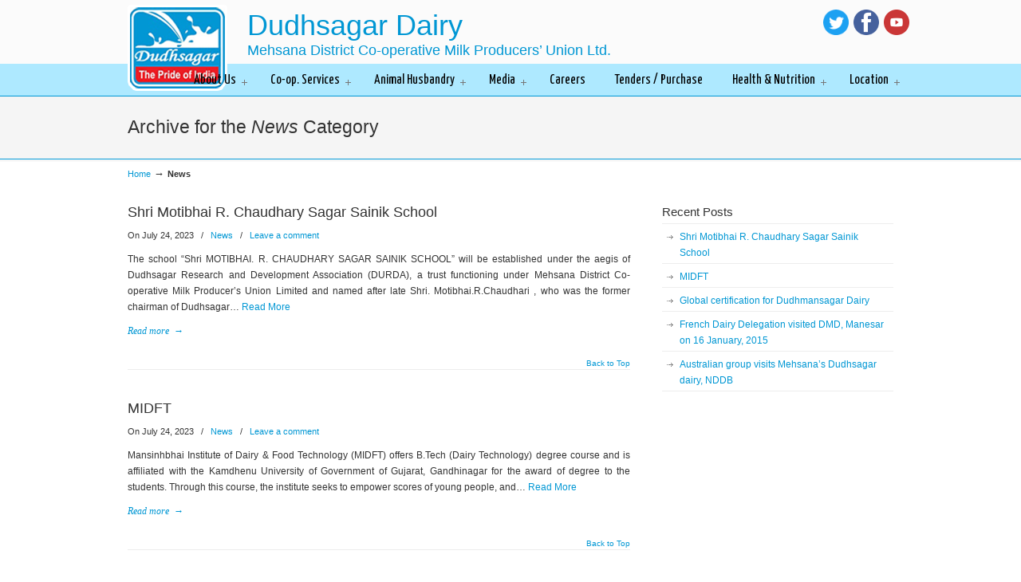

--- FILE ---
content_type: text/html; charset=UTF-8
request_url: http://www.dudhsagardairy.coop/category/news/
body_size: 11857
content:
<!DOCTYPE html PUBLIC "-//W3C//DTD XHTML 1.0 Transitional//EN" "http://www.w3.org/TR/xhtml1/DTD/xhtml1-transitional.dtd">
<html xmlns="http://www.w3.org/1999/xhtml" lang="en-US">

<head profile="http://gmpg.org/xfn/11">
<meta http-equiv="Content-Type" content="text/html; charset=UTF-8" />
<meta name="revisit-after" content="7 days" />
	<meta name="googlebot" content="noindex,noarchive,follow,noodp" />
	<meta name="robots" content="noindex,follow" />
	<meta name="msnbot" content="noindex,follow" />
	<meta name="Slurp" content="noindex,follow" />
<meta name="googlerank" content="all" />
<meta name="viewport" content="width=device-width, initial-scale=1.0" />
<title>News | Dudhsagar Dairy</title>

<link rel="pingback" href="http://www.dudhsagardairy.coop/xmlrpc.php" />


<!--[if IE 6]>
    <script type="text/javascript" src="http://www.dudhsagardairy.coop/wp-content/themes/u-design/scripts/DD_belatedPNG_0.0.8a-min.js"></script>
    <script type="text/javascript">
    // <![CDATA[
	DD_belatedPNG.fix('.pngfix, img, #home-page-content li, #page-content li, #bottom li, #footer li, #recentcomments li span');
    // ]]>
    </script>
<![endif]-->
<!--[if lt IE 9]> 
    <script type="text/javascript" src="http://www.dudhsagardairy.coop/wp-content/themes/u-design/scripts/css3-mediaqueries.js"></script>
<![endif]-->

<link rel='stylesheet' href='https://fonts.googleapis.com/css?family=Yanone+Kaffeesatz' type='text/css' />

<!-- All In One SEO Pack 3.6.2[677,713] -->

<meta name="keywords"  content="dudhmansagar,dudhmansagar dairy,global certification,mehsana,dudhsagar,dudhsagar dairy,nddb,australian,haryana,amul,amul dairy,bhutan pm,tobgay,vibrant gujarat,dr v kurien,national milk day,dr. verghese kurien,dr. kurien,gcmmf,milkman,vipul chaudhary,white revolution,white revolution ii" />
<meta name="robots" content="noindex,follow" />
<link rel="next" href="http://www.dudhsagardairy.coop/category/news/page/2/" />

<script type="application/ld+json" class="aioseop-schema">{"@context":"https://schema.org","@graph":[{"@type":"Organization","@id":"http://www.dudhsagardairy.coop/#organization","url":"http://www.dudhsagardairy.coop/","name":"Dudhsagar Dairy","sameAs":[]},{"@type":"WebSite","@id":"http://www.dudhsagardairy.coop/#website","url":"http://www.dudhsagardairy.coop/","name":"Dudhsagar Dairy","publisher":{"@id":"http://www.dudhsagardairy.coop/#organization"},"potentialAction":{"@type":"SearchAction","target":"http://www.dudhsagardairy.coop/?s={search_term_string}","query-input":"required name=search_term_string"}},{"@type":"CollectionPage","@id":"http://www.dudhsagardairy.coop/category/news/#collectionpage","url":"http://www.dudhsagardairy.coop/category/news/","inLanguage":"en-US","name":"News","isPartOf":{"@id":"http://www.dudhsagardairy.coop/#website"},"breadcrumb":{"@id":"http://www.dudhsagardairy.coop/category/news/#breadcrumblist"}},{"@type":"BreadcrumbList","@id":"http://www.dudhsagardairy.coop/category/news/#breadcrumblist","itemListElement":[{"@type":"ListItem","position":1,"item":{"@type":"WebPage","@id":"http://www.dudhsagardairy.coop/","url":"http://www.dudhsagardairy.coop/","name":"Dudhsagar Dairy - India Largest Co-operative Milk Dairy in Gujarat, India"}},{"@type":"ListItem","position":2,"item":{"@type":"WebPage","@id":"http://www.dudhsagardairy.coop/category/news/","url":"http://www.dudhsagardairy.coop/category/news/","name":"News"}}]}]}</script>
<link rel="canonical" href="http://www.dudhsagardairy.coop/category/news/" />
			<script type="text/javascript" >
				window.ga=window.ga||function(){(ga.q=ga.q||[]).push(arguments)};ga.l=+new Date;
				ga('create', 'UA-44895074-1', 'auto');
				// Plugins
				
				ga('send', 'pageview');
			</script>
			<script async src="https://www.google-analytics.com/analytics.js"></script>
			<!-- All In One SEO Pack -->
<link rel='dns-prefetch' href='//translate.google.com' />
<link rel='dns-prefetch' href='//s.w.org' />
<link rel="alternate" type="application/rss+xml" title="Dudhsagar Dairy &raquo; Feed" href="http://www.dudhsagardairy.coop/feed/" />
<link rel="alternate" type="application/rss+xml" title="Dudhsagar Dairy &raquo; Comments Feed" href="http://www.dudhsagardairy.coop/comments/feed/" />
<link rel="alternate" type="application/rss+xml" title="Dudhsagar Dairy &raquo; News Category Feed" href="http://www.dudhsagardairy.coop/category/news/feed/" />
		<script type="text/javascript">
			window._wpemojiSettings = {"baseUrl":"https:\/\/s.w.org\/images\/core\/emoji\/11.2.0\/72x72\/","ext":".png","svgUrl":"https:\/\/s.w.org\/images\/core\/emoji\/11.2.0\/svg\/","svgExt":".svg","source":{"concatemoji":"http:\/\/www.dudhsagardairy.coop\/wp-includes\/js\/wp-emoji-release.min.js?ver=5.1.19"}};
			!function(e,a,t){var n,r,o,i=a.createElement("canvas"),p=i.getContext&&i.getContext("2d");function s(e,t){var a=String.fromCharCode;p.clearRect(0,0,i.width,i.height),p.fillText(a.apply(this,e),0,0);e=i.toDataURL();return p.clearRect(0,0,i.width,i.height),p.fillText(a.apply(this,t),0,0),e===i.toDataURL()}function c(e){var t=a.createElement("script");t.src=e,t.defer=t.type="text/javascript",a.getElementsByTagName("head")[0].appendChild(t)}for(o=Array("flag","emoji"),t.supports={everything:!0,everythingExceptFlag:!0},r=0;r<o.length;r++)t.supports[o[r]]=function(e){if(!p||!p.fillText)return!1;switch(p.textBaseline="top",p.font="600 32px Arial",e){case"flag":return s([55356,56826,55356,56819],[55356,56826,8203,55356,56819])?!1:!s([55356,57332,56128,56423,56128,56418,56128,56421,56128,56430,56128,56423,56128,56447],[55356,57332,8203,56128,56423,8203,56128,56418,8203,56128,56421,8203,56128,56430,8203,56128,56423,8203,56128,56447]);case"emoji":return!s([55358,56760,9792,65039],[55358,56760,8203,9792,65039])}return!1}(o[r]),t.supports.everything=t.supports.everything&&t.supports[o[r]],"flag"!==o[r]&&(t.supports.everythingExceptFlag=t.supports.everythingExceptFlag&&t.supports[o[r]]);t.supports.everythingExceptFlag=t.supports.everythingExceptFlag&&!t.supports.flag,t.DOMReady=!1,t.readyCallback=function(){t.DOMReady=!0},t.supports.everything||(n=function(){t.readyCallback()},a.addEventListener?(a.addEventListener("DOMContentLoaded",n,!1),e.addEventListener("load",n,!1)):(e.attachEvent("onload",n),a.attachEvent("onreadystatechange",function(){"complete"===a.readyState&&t.readyCallback()})),(n=t.source||{}).concatemoji?c(n.concatemoji):n.wpemoji&&n.twemoji&&(c(n.twemoji),c(n.wpemoji)))}(window,document,window._wpemojiSettings);
		</script>
		<style type="text/css">
img.wp-smiley,
img.emoji {
	display: inline !important;
	border: none !important;
	box-shadow: none !important;
	height: 1em !important;
	width: 1em !important;
	margin: 0 .07em !important;
	vertical-align: -0.1em !important;
	background: none !important;
	padding: 0 !important;
}
</style>
	<link rel='stylesheet' id='scap.flashblock-css'  href='http://www.dudhsagardairy.coop/wp-content/plugins/compact-wp-audio-player/css/flashblock.css?ver=5.1.19' type='text/css' media='all' />
<link rel='stylesheet' id='scap.player-css'  href='http://www.dudhsagardairy.coop/wp-content/plugins/compact-wp-audio-player/css/player.css?ver=5.1.19' type='text/css' media='all' />
<link rel='stylesheet' id='wp-block-library-css'  href='http://www.dudhsagardairy.coop/wp-includes/css/dist/block-library/style.min.css?ver=5.1.19' type='text/css' media='all' />
<link rel='stylesheet' id='contact-form-7-css'  href='http://www.dudhsagardairy.coop/wp-content/plugins/contact-form-7/includes/css/styles.css?ver=5.1.9' type='text/css' media='all' />
<link rel='stylesheet' id='google-language-translator-css'  href='http://www.dudhsagardairy.coop/wp-content/plugins/google-language-translator/css/style.css?ver=6.0.8' type='text/css' media='' />
<link rel='stylesheet' id='u-design-reset-css'  href='http://www.dudhsagardairy.coop/wp-content/themes/u-design/styles/common-css/reset.css?ver=1.0' type='text/css' media='screen' />
<link rel='stylesheet' id='u-design-text-css'  href='http://www.dudhsagardairy.coop/wp-content/themes/u-design/styles/style1/css/text.css?ver=1.0' type='text/css' media='screen' />
<link rel='stylesheet' id='u-design-grid-960-css'  href='http://www.dudhsagardairy.coop/wp-content/themes/u-design/styles/common-css/960.css?ver=1.0' type='text/css' media='screen' />
<link rel='stylesheet' id='u-design-superfish_menu-css'  href='http://www.dudhsagardairy.coop/wp-content/themes/u-design/scripts/superfish-menu/css/superfish.css?ver=1.7.2' type='text/css' media='screen' />
<link rel='stylesheet' id='u-design-pretty_photo-css'  href='http://www.dudhsagardairy.coop/wp-content/themes/u-design/scripts/prettyPhoto/css/prettyPhoto.css?ver=3.1.5' type='text/css' media='screen' />
<link rel='stylesheet' id='u-design-style-css'  href='http://www.dudhsagardairy.coop/wp-content/themes/u-design/styles/style1/css/style.css?ver=2.4.0' type='text/css' media='screen' />
<link rel='stylesheet' id='u-design-custom-style-css'  href='http://www.dudhsagardairy.coop/wp-content/themes/u-design/styles/custom/custom_style.css?ver=2.4.0.133' type='text/css' media='screen' />
<link rel='stylesheet' id='u-design-responsive-css'  href='http://www.dudhsagardairy.coop/wp-content/themes/u-design/styles/common-css/responsive.css?ver=2.4.0' type='text/css' media='screen' />
<link rel='stylesheet' id='u-design-fluid-css'  href='http://www.dudhsagardairy.coop/wp-content/themes/u-design/styles/common-css/fluid.css?ver=2.4.0' type='text/css' media='screen' />
<script type='text/javascript' src='http://www.dudhsagardairy.coop/wp-content/plugins/compact-wp-audio-player/js/soundmanager2-nodebug-jsmin.js?ver=5.1.19'></script>
<script type='text/javascript' src='http://www.dudhsagardairy.coop/wp-includes/js/jquery/jquery.js?ver=1.12.4'></script>
<script type='text/javascript' src='http://www.dudhsagardairy.coop/wp-includes/js/jquery/jquery-migrate.min.js?ver=1.4.1'></script>
<link rel='https://api.w.org/' href='http://www.dudhsagardairy.coop/wp-json/' />
<link rel="EditURI" type="application/rsd+xml" title="RSD" href="http://www.dudhsagardairy.coop/xmlrpc.php?rsd" />
<link rel="wlwmanifest" type="application/wlwmanifest+xml" href="http://www.dudhsagardairy.coop/wp-includes/wlwmanifest.xml" /> 
<style type="text/css">#google_language_translator a {display: none !important; }.goog-te-gadget {color:transparent !important;}.goog-te-gadget { font-size:0px !important; }.goog-branding { display:none; }.goog-tooltip {display: none !important;}.goog-tooltip:hover {display: none !important;}.goog-text-highlight {background-color: transparent !important; border: none !important; box-shadow: none !important;}#google_language_translator select.goog-te-combo { color:#32373c; }#flags { display:none; }.goog-te-banner-frame{visibility:hidden !important;}body { top:0px !important;}#glt-translate-trigger > span { color:#ffffff; }#glt-translate-trigger { background:#f89406; }</style>
<!--[if lte IE 9]>
    <link rel="stylesheet" href="http://www.dudhsagardairy.coop/wp-content/themes/u-design/styles/common-css/ie-all.css" media="screen" type="text/css" />
<![endif]-->
<!--[if lte IE 7]>
    <link rel="stylesheet" href="http://www.dudhsagardairy.coop/wp-content/themes/u-design/styles/common-css/ie6-7.css" media="screen" type="text/css" />
<![endif]-->
<!--[if IE 6]>
    <link rel="stylesheet" href="http://www.dudhsagardairy.coop/wp-content/themes/u-design/styles/common-css/ie6.css" media="screen" type="text/css" />
    <style type="text/css">
	body{ behavior: url("http://www.dudhsagardairy.coop/wp-content/themes/u-design/scripts/csshover3.htc"); }
    </style>
<![endif]-->

<link rel='shortcut icon' type='image/x-icon' href='http://www.dudhsagardairy.coop/favicon.ico' /><link rel="stylesheet" href="http://www.dudhsagardairy.coop/wp-content/themes/u-design/custom.css" media="screen" type="text/css" />
</head>
<body class="archive category category-news category-4  u-design-responsive-on u-design-menu-auto-arrows-on u-design-fixed-menu-on">
    
    <div id="wrapper-1" class="pngfix">
	<div id="top-wrapper">
            <div id="top-elements" class="container_24">
                    <div id="logo" class="grid_14">
                            <div class="site-name"><a  title="Dudhsagar Dairy" class="pngfix" href="http://www.dudhsagardairy.coop">Dudhsagar Dairy</a></div>
                    </div>
                    <div id="slogan" class="grid_17"><div>Dudhsagar Dairy</div>
                    <div class="subtag">Mehsana District Co-operative Milk Producers’ Union Ltd.</div>
                    </div>
                    <!-- end logo slogan -->
                    <div class="social-media-area grid_9 prefix_15">
<div class="social_media_top widget_text substitute_widget_class">			<div class="textwidget"><div class="social-icons">

    <ul>

        <li class="social_icon"><a href="https://twitter.com/dudhsagardairy" title="Twitter dudhsagardairy" target="_blank"><img src="http://www.dudhsagardairy.coop/wp-content/uploads/2020/01/twitter32.png" alt="twitter" height="32px" width="32px" border="0" /></a></li>

        <li class="social_icon"><a href="https://www.facebook.com/DudhsagarDairyOfficial" title="Facebook DudhsagarDairyOfficial" target="_blank"><img src="http://www.dudhsagardairy.coop/wp-content/uploads/2020/01/fb32.png" height="32px" width="32px" alt="facebook" border="0" /></a></li>
		
		<li class="social_icon"><a href="http://www.youtube.com/user/DudhsagarDairy" title="Youtube DudhsagarDairyOfficial" target="_blank"><img src="http://www.dudhsagardairy.coop/wp-content/uploads/2020/01/youtube32.png" alt="youtube" height="32px" width="32px" border="0" /></a>
		</li>

    </ul>

</div></div>
		</div>                    </div><!-- end social-media-area -->
	    </div>
	    <!-- end top-elements -->
            <div id="main-menu" class="pngfix">
                <div id="dropdown-holder" class="container_24">
<div id="navigation-menu" class="navigation-menu"><ul id="main-top-menu" class="sf-menu"><li id="menu-item-48" class="menu-item menu-item-type-custom menu-item-object-custom menu-item-has-children menu-item-48"><a href="#"><span>About Us</span></a>
<ul class="sub-menu">
	<li id="menu-item-47" class="menu-item menu-item-type-post_type menu-item-object-page menu-item-47"><a href="http://www.dudhsagardairy.coop/about-us/overview/"><span>Overview</span></a></li>
	<li id="menu-item-46" class="menu-item menu-item-type-post_type menu-item-object-page menu-item-46"><a href="http://www.dudhsagardairy.coop/about-us/vision-mission/"><span>Vision &#038; Mission</span></a></li>
	<li id="menu-item-1512" class="menu-item menu-item-type-post_type menu-item-object-page menu-item-has-children menu-item-1512"><a href="http://www.dudhsagardairy.coop/about-us/our-mentors/"><span>Our Mentors</span></a>
	<ul class="sub-menu">
		<li id="menu-item-44" class="menu-item menu-item-type-post_type menu-item-object-page menu-item-44"><a href="http://www.dudhsagardairy.coop/about-us/our-mentors/late-shri-mansinhbhai-patel/"><span>Late Shri Mansinhbhai P Patel</span></a></li>
		<li id="menu-item-43" class="menu-item menu-item-type-post_type menu-item-object-page menu-item-43"><a href="http://www.dudhsagardairy.coop/about-us/our-mentors/late-shri-motibhai-r-chaudhary/"><span>Late Shri Motibhai R Chaudhary</span></a></li>
		<li id="menu-item-41" class="menu-item menu-item-type-post_type menu-item-object-page menu-item-41"><a href="http://www.dudhsagardairy.coop/about-us/our-mentors/late-dr-verghese-kurien/"><span>Late Dr. Verghese Kurien</span></a></li>
	</ul>
</li>
	<li id="menu-item-67" class="menu-item menu-item-type-post_type menu-item-object-page menu-item-67"><a href="http://www.dudhsagardairy.coop/about-us/milestones/"><span>Milestones</span></a></li>
	<li id="menu-item-66" class="menu-item menu-item-type-post_type menu-item-object-page menu-item-66"><a href="http://www.dudhsagardairy.coop/about-us/quality-policy/"><span>Quality Policy</span></a></li>
	<li id="menu-item-1753" class="menu-item menu-item-type-post_type menu-item-object-page menu-item-1753"><a href="http://www.dudhsagardairy.coop/about-us/amul-pattern/"><span>Amul Pattern</span></a></li>
	<li id="menu-item-65" class="menu-item menu-item-type-post_type menu-item-object-page menu-item-has-children menu-item-65"><a href="http://www.dudhsagardairy.coop/about-us/durda/"><span>DURDA – Dudhsagar Research and Development Association</span></a>
	<ul class="sub-menu">
		<li id="menu-item-2072" class="menu-item menu-item-type-post_type menu-item-object-page menu-item-2072"><a href="http://www.dudhsagardairy.coop/about-us/durda/board-members/"><span>Board of Directors</span></a></li>
		<li id="menu-item-2409" class="menu-item menu-item-type-post_type menu-item-object-page menu-item-2409"><a href="http://www.dudhsagardairy.coop/about-us/durda/quality-policy-durda/"><span>Quality Policy DURDA</span></a></li>
	</ul>
</li>
	<li id="menu-item-4257" class="menu-item menu-item-type-custom menu-item-object-custom menu-item-4257"><a href="https://midft.com/"><span>MIDFT – Mansinhbhai Institute of Dairy &#038; Food Technology</span></a></li>
	<li id="menu-item-30745" class="menu-item menu-item-type-custom menu-item-object-custom menu-item-30745"><a href="http://www.mrcsss.org/"><span>MRCSSS – Shri Motibhai R.Chaudhary Sagar Sainik School</span></a></li>
	<li id="menu-item-63" class="menu-item menu-item-type-post_type menu-item-object-page menu-item-63"><a href="http://www.dudhsagardairy.coop/about-us/board-of-directors/"><span>Board of Directors</span></a></li>
</ul>
</li>
<li id="menu-item-129" class="menu-item menu-item-type-custom menu-item-object-custom menu-item-has-children menu-item-129"><a href="#"><span>Co-op. Services</span></a>
<ul class="sub-menu">
	<li id="menu-item-128" class="menu-item menu-item-type-post_type menu-item-object-page menu-item-128"><a href="http://www.dudhsagardairy.coop/co-operative-services/about-co-operatives-services/"><span>About Co-operatives services</span></a></li>
	<li id="menu-item-127" class="menu-item menu-item-type-post_type menu-item-object-page menu-item-127"><a href="http://www.dudhsagardairy.coop/co-operative-services/icd-programmes/"><span>ICD Programmes</span></a></li>
	<li id="menu-item-126" class="menu-item menu-item-type-post_type menu-item-object-page menu-item-126"><a href="http://www.dudhsagardairy.coop/co-operative-services/co-operative-development-program/"><span>Co-operative Development Program</span></a></li>
	<li id="menu-item-125" class="menu-item menu-item-type-post_type menu-item-object-page menu-item-125"><a href="http://www.dudhsagardairy.coop/co-operative-services/clean-milk-production/"><span>Clean Milk Production</span></a></li>
	<li id="menu-item-124" class="menu-item menu-item-type-post_type menu-item-object-page menu-item-124"><a href="http://www.dudhsagardairy.coop/co-operative-services/co-operative-society-building/"><span>Co-operative society building</span></a></li>
	<li id="menu-item-123" class="menu-item menu-item-type-post_type menu-item-object-page menu-item-123"><a href="http://www.dudhsagardairy.coop/co-operative-services/food-safety-standard-act/"><span>Food safety standard act</span></a></li>
	<li id="menu-item-121" class="menu-item menu-item-type-post_type menu-item-object-page menu-item-121"><a href="http://www.dudhsagardairy.coop/co-operative-services/circulars-and-notifications/"><span>Circulars and Notifications</span></a></li>
</ul>
</li>
<li id="menu-item-130" class="menu-item menu-item-type-custom menu-item-object-custom menu-item-has-children menu-item-130"><a href="#"><span>Animal Husbandry</span></a>
<ul class="sub-menu">
	<li id="menu-item-967" class="menu-item menu-item-type-post_type menu-item-object-page menu-item-967"><a href="http://www.dudhsagardairy.coop/animal-husbandry/about-animal-husbandry/"><span>About Animal Husbandry</span></a></li>
	<li id="menu-item-131" class="menu-item menu-item-type-custom menu-item-object-custom menu-item-has-children menu-item-131"><a href="#"><span>Animal Health</span></a>
	<ul class="sub-menu">
		<li id="menu-item-172" class="menu-item menu-item-type-post_type menu-item-object-page menu-item-172"><a href="http://www.dudhsagardairy.coop/animal-husbandry/animal-health/treatment/"><span>Treatment</span></a></li>
		<li id="menu-item-171" class="menu-item menu-item-type-post_type menu-item-object-page menu-item-171"><a href="http://www.dudhsagardairy.coop/animal-husbandry/animal-health/prevention-and-control/"><span>Prevention and Control</span></a></li>
		<li id="menu-item-170" class="menu-item menu-item-type-post_type menu-item-object-page menu-item-170"><a href="http://www.dudhsagardairy.coop/animal-husbandry/animal-health/breeding/"><span>Breeding</span></a></li>
	</ul>
</li>
	<li id="menu-item-132" class="menu-item menu-item-type-custom menu-item-object-custom menu-item-has-children menu-item-132"><a href="#"><span>Projects</span></a>
	<ul class="sub-menu">
		<li id="menu-item-169" class="menu-item menu-item-type-post_type menu-item-object-page menu-item-169"><a href="http://www.dudhsagardairy.coop/animal-husbandry/projects/fip/"><span>FIP – Fertility Improvement Program</span></a></li>
		<li id="menu-item-168" class="menu-item menu-item-type-post_type menu-item-object-page menu-item-168"><a href="http://www.dudhsagardairy.coop/animal-husbandry/projects/pep/"><span>PEP – Productivity Enhancement Program</span></a></li>
		<li id="menu-item-167" class="menu-item menu-item-type-post_type menu-item-object-page menu-item-167"><a href="http://www.dudhsagardairy.coop/animal-husbandry/projects/crp/"><span>CRP – Calf Rearing Program</span></a></li>
		<li id="menu-item-166" class="menu-item menu-item-type-post_type menu-item-object-page menu-item-166"><a href="http://www.dudhsagardairy.coop/animal-husbandry/projects/pure-breeding/"><span>PBP – Pure Breeding Program</span></a></li>
		<li id="menu-item-2079" class="menu-item menu-item-type-post_type menu-item-object-page menu-item-2079"><a href="http://www.dudhsagardairy.coop/p-c-activities/"><span>P &#038; C Activities</span></a></li>
		<li id="menu-item-4537" class="menu-item menu-item-type-post_type menu-item-object-page menu-item-4537"><a href="http://www.dudhsagardairy.coop/information-of-icd-programme/"><span>ICD  Programme</span></a></li>
		<li id="menu-item-22047" class="menu-item menu-item-type-post_type menu-item-object-page menu-item-22047"><a href="http://www.dudhsagardairy.coop/edp/"><span>EDP Programme</span></a></li>
		<li id="menu-item-4538" class="menu-item menu-item-type-post_type menu-item-object-page menu-item-4538"><a href="http://www.dudhsagardairy.coop/mpp/"><span>MPP &#8211; Mastitis Prevention Programme</span></a></li>
	</ul>
</li>
	<li id="menu-item-3220" class="menu-item menu-item-type-post_type menu-item-object-page menu-item-3220"><a href="http://www.dudhsagardairy.coop/animal-breeding/"><span>Animal Breeding</span></a></li>
	<li id="menu-item-160" class="menu-item menu-item-type-post_type menu-item-object-page menu-item-160"><a href="http://www.dudhsagardairy.coop/animal-husbandry/psk-jagudan/"><span>PSK – Jagudan</span></a></li>
	<li id="menu-item-1413" class="menu-item menu-item-type-post_type menu-item-object-page menu-item-1413"><a href="http://www.dudhsagardairy.coop/compound-cattle-feed/"><span>Compound Cattle Feed</span></a></li>
</ul>
</li>
<li id="menu-item-176" class="menu-item menu-item-type-custom menu-item-object-custom current-menu-ancestor current-menu-parent menu-item-has-children menu-item-176"><a href="#"><span>Media</span></a>
<ul class="sub-menu">
	<li id="menu-item-2938" class="menu-item menu-item-type-custom menu-item-object-custom menu-item-has-children menu-item-2938"><a href="#"><span>Achievements</span></a>
	<ul class="sub-menu">
		<li id="menu-item-2937" class="menu-item menu-item-type-post_type menu-item-object-page menu-item-2937"><a href="http://www.dudhsagardairy.coop/certificates/"><span>Certificates</span></a></li>
	</ul>
</li>
	<li id="menu-item-1503" class="menu-item menu-item-type-post_type menu-item-object-page menu-item-1503"><a href="http://www.dudhsagardairy.coop/media/dudhsagar-dairy-advertisement/"><span>Dudhsagar Dairy Advertisement</span></a></li>
	<li id="menu-item-1331" class="menu-item menu-item-type-post_type menu-item-object-page menu-item-1331"><a href="http://www.dudhsagardairy.coop/media/dudhsagar-patrika/"><span>Dudhsagar Patrika</span></a></li>
	<li id="menu-item-1540" class="menu-item menu-item-type-taxonomy menu-item-object-category current-menu-item menu-item-1540"><a href="http://www.dudhsagardairy.coop/category/news/" aria-current="page"><span>Dudhsagar News</span></a></li>
	<li id="menu-item-188" class="menu-item menu-item-type-post_type menu-item-object-page menu-item-188"><a href="http://www.dudhsagardairy.coop/media/press-release/"><span>Press Release</span></a></li>
	<li id="menu-item-30755" class="menu-item menu-item-type-post_type menu-item-object-page menu-item-30755"><a href="http://www.dudhsagardairy.coop/photo-gallery/"><span>Photo Gallery</span></a></li>
	<li id="menu-item-1502" class="menu-item menu-item-type-post_type menu-item-object-page menu-item-1502"><a href="http://www.dudhsagardairy.coop/media/video-gallery/"><span>Video Gallery</span></a></li>
	<li id="menu-item-1496" class="menu-item menu-item-type-post_type menu-item-object-page menu-item-1496"><a href="http://www.dudhsagardairy.coop/media/publication-on-amul-model/"><span>Publication on Amul Model</span></a></li>
</ul>
</li>
<li id="menu-item-3087" class="menu-item menu-item-type-custom menu-item-object-custom menu-item-3087"><a href="http://dudhsagardairy.coop/career"><span>Careers</span></a></li>
<li id="menu-item-1501" class="menu-item menu-item-type-post_type menu-item-object-page menu-item-1501"><a href="http://www.dudhsagardairy.coop/tenders/"><span>Tenders / Purchase</span></a></li>
<li id="menu-item-189" class="menu-item menu-item-type-custom menu-item-object-custom menu-item-has-children menu-item-189"><a href="#"><span>Health &#038; Nutrition</span></a>
<ul class="sub-menu">
	<li id="menu-item-186" class="menu-item menu-item-type-post_type menu-item-object-page menu-item-186"><a href="http://www.dudhsagardairy.coop/health-nutrition/products/"><span>Products</span></a></li>
	<li id="menu-item-185" class="menu-item menu-item-type-post_type menu-item-object-page menu-item-185"><a href="http://www.dudhsagardairy.coop/health-nutrition/nutritional-facts/"><span>Nutritional facts</span></a></li>
	<li id="menu-item-1325" class="menu-item menu-item-type-post_type menu-item-object-page menu-item-1325"><a href="http://www.dudhsagardairy.coop/health-nutrition/vitamins-in-milk/"><span>Vitamins in Milk</span></a></li>
	<li id="menu-item-1326" class="menu-item menu-item-type-post_type menu-item-object-page menu-item-1326"><a href="http://www.dudhsagardairy.coop/health-nutrition/minerals-in-milk/"><span>Minerals in Milk</span></a></li>
	<li id="menu-item-1327" class="menu-item menu-item-type-post_type menu-item-object-page menu-item-1327"><a href="http://www.dudhsagardairy.coop/health-nutrition/health-benefits-of-milk/"><span>Health Benefits of Milk</span></a></li>
</ul>
</li>
<li id="menu-item-710" class="menu-item menu-item-type-custom menu-item-object-custom menu-item-has-children menu-item-710"><a title="Locaton" href="#"><span>Location</span></a>
<ul class="sub-menu">
	<li id="menu-item-1298" class="menu-item menu-item-type-post_type menu-item-object-page menu-item-1298"><a href="http://www.dudhsagardairy.coop/location/contact-us/"><span>Contact Us</span></a></li>
	<li id="menu-item-728" class="menu-item menu-item-type-post_type menu-item-object-page menu-item-728"><a title="Plant Locations" href="http://www.dudhsagardairy.coop/location/plant-location/"><span>Plant Locations</span></a></li>
	<li id="menu-item-727" class="menu-item menu-item-type-post_type menu-item-object-page menu-item-727"><a href="http://www.dudhsagardairy.coop/location/cattle-feed-plant/"><span>Cattle Feed Plants</span></a></li>
	<li id="menu-item-726" class="menu-item menu-item-type-post_type menu-item-object-page menu-item-726"><a href="http://www.dudhsagardairy.coop/location/chilling-center/"><span>Chilling Centers</span></a></li>
	<li id="menu-item-725" class="menu-item menu-item-type-post_type menu-item-object-page menu-item-725"><a href="http://www.dudhsagardairy.coop/location/artificial-insemination-center/"><span>Semen Station</span></a></li>
	<li id="menu-item-724" class="menu-item menu-item-type-post_type menu-item-object-page menu-item-724"><a href="http://www.dudhsagardairy.coop/location/animal-health-center/"><span>Animal Health Centers</span></a></li>
</ul>
</li>
</ul></div>                </div>
                <!-- end dropdown-holder -->
            </div>
            <!-- end top-main-menu -->
			</div>
	<!-- end top-wrapper -->
        
	<div class="clear"></div>
        
        <div id="sticky-menu-alias"></div>
	<div class="clear"></div> 

                <div id="page-content-title">
                    <div id="page-content-header" class="container_24">
              
                        <div id="page-title">
                                    <h1 class="category-pagetitle">Archive for the <em>News</em> Category</h1>
                        </div>
                        <!-- end page-title --> 
                    </div>
                    <!-- end page-content-header -->
                </div>
                <!-- end page-content-title -->
                <div class="clear"></div>
	    <div id="page-content">
<div id="breadcrumbs-container" class="container_24"><p class="breadcrumbs"><a href="http://www.dudhsagardairy.coop">Home</a><span class="breadarrow"> &rarr; </span><span class='current_crumb'>News </span></p></div>

<div id="content-container" class="container_24">
    <div id="main-content" class="grid_16">
	<div class="main-content-padding">

	    
		  
						    <div class="post-20959 post type-post status-publish format-standard hentry category-news" id="post-20959">
                                <div class="entry">
                                    <div class="post-top">
<h2><a href="http://www.dudhsagardairy.coop/shri-motibhai-r-chaudhary-sagar-sainik-school/" rel="bookmark" title="Shri Motibhai R. Chaudhary Sagar Sainik School">Shri Motibhai R. Chaudhary Sagar Sainik School</a></h2>                                <div class="postmetadata">
                                    <span>
On July 24, 2023                                     </span> &nbsp; <span class="categories-link-divider">/ &nbsp;</span> <span class="postmetadata-categories-link"><a href="http://www.dudhsagardairy.coop/category/news/" rel="category tag">News</a></span> &nbsp;             <span class="postmetadata-comments-link"> / &nbsp; <a href="http://www.dudhsagardairy.coop/shri-motibhai-r-chaudhary-sagar-sainik-school/#respond">Leave a comment</a></span>
  
                                </div><!-- end postmetadata -->
                                    </div><!-- end post-top -->
                                    <div class="clear"></div>
                                    
                                    
<p>The school “Shri MOTIBHAI. R. CHAUDHARY SAGAR SAINIK SCHOOL” will be established under the aegis of Dudhsagar Research and Development Association (DURDA), a trust functioning under Mehsana District Co-operative Milk Producer’s Union Limited and named after late Shri. Motibhai.R.Chaudhari , who was the former chairman of Dudhsagar&#8230; <a class="read-more" href="http://www.dudhsagardairy.coop/shri-motibhai-r-chaudhary-sagar-sainik-school/">Read More</a></p>
<a class="read-more-align-left" href="http://www.dudhsagardairy.coop/shri-motibhai-r-chaudhary-sagar-sainik-school/" title="Read more"><span>Read more</span> &rarr;</a><div class="clear"></div>                                    
                                </div>
			    </div>
<div class="divider top-of-page"><a href="#top" title="Top of Page">Back to Top</a></div>						    <div class="post-20957 post type-post status-publish format-standard hentry category-news" id="post-20957">
                                <div class="entry">
                                    <div class="post-top">
<h2><a href="http://www.dudhsagardairy.coop/midft/" rel="bookmark" title="MIDFT">MIDFT</a></h2>                                <div class="postmetadata">
                                    <span>
On July 24, 2023                                     </span> &nbsp; <span class="categories-link-divider">/ &nbsp;</span> <span class="postmetadata-categories-link"><a href="http://www.dudhsagardairy.coop/category/news/" rel="category tag">News</a></span> &nbsp;             <span class="postmetadata-comments-link"> / &nbsp; <a href="http://www.dudhsagardairy.coop/midft/#respond">Leave a comment</a></span>
  
                                </div><!-- end postmetadata -->
                                    </div><!-- end post-top -->
                                    <div class="clear"></div>
                                    
                                    
<p>Mansinhbhai Institute of Dairy &amp; Food Technology (MIDFT) offers B.Tech (Dairy Technology) degree course and is affiliated with the Kamdhenu University of Government of Gujarat, Gandhinagar for the award of degree to the students. Through this course, the institute seeks to empower scores of young people, and&#8230; <a class="read-more" href="http://www.dudhsagardairy.coop/midft/">Read More</a></p>
<a class="read-more-align-left" href="http://www.dudhsagardairy.coop/midft/" title="Read more"><span>Read more</span> &rarr;</a><div class="clear"></div>                                    
                                </div>
			    </div>
<div class="divider top-of-page"><a href="#top" title="Top of Page">Back to Top</a></div>						    <div class="post-1805 post type-post status-publish format-standard hentry category-news tag-dudhmansagar tag-dudhmansagar-dairy tag-global-certification tag-mehsana" id="post-1805">
                                <div class="entry">
                                    <div class="post-top">
<h2><a href="http://www.dudhsagardairy.coop/global-certification-for-dudhmansagar-dairy/" rel="bookmark" title="Global certification for Dudhmansagar Dairy">Global certification for Dudhmansagar Dairy</a></h2>                                <div class="postmetadata">
                                    <span>
On August 20, 2015                                     </span> &nbsp; <span class="categories-link-divider">/ &nbsp;</span> <span class="postmetadata-categories-link"><a href="http://www.dudhsagardairy.coop/category/news/" rel="category tag">News</a></span> &nbsp;             <span class="postmetadata-comments-link"> / &nbsp; <a href="http://www.dudhsagardairy.coop/global-certification-for-dudhmansagar-dairy/#respond">Leave a comment</a></span>
  
                                </div><!-- end postmetadata -->
                                    </div><!-- end post-top -->
                                    <div class="clear"></div>
                                    
                                    
<p>Mehsana-based Dudhsagar Dairy promoted Dudhmansagar Dairy in Manesar has become the first dairy cooperative of the country to receive FSSC-22000 certification. Dudhmansagar Dairy has capacity to process 10 lakh litre per day (LLPD) milk. Please visit the link http://timesofindia.indiatimes.com/articleshow/48537865.cms…</p>
<a class="read-more-align-left" href="http://www.dudhsagardairy.coop/global-certification-for-dudhmansagar-dairy/" title="Read more"><span>Read more</span> &rarr;</a><div class="clear"></div>                                    
                                </div>
			    </div>
<div class="divider top-of-page"><a href="#top" title="Top of Page">Back to Top</a></div>						    <div class="post-1630 post type-post status-publish format-standard hentry category-news tag-dudhsagar tag-dudhsagar-dairy tag-mehsana tag-nddb" id="post-1630">
                                <div class="entry">
                                    <div class="post-top">
<h2><a href="http://www.dudhsagardairy.coop/australian-group-visits-mehsanas-dudhsagar-dairy-nddb/" rel="bookmark" title="Australian group visits Mehsana&#8217;s Dudhsagar dairy, NDDB">Australian group visits Mehsana&#8217;s Dudhsagar dairy, NDDB</a></h2>                                <div class="postmetadata">
                                    <span>
On January 17, 2015                                     </span> &nbsp; <span class="categories-link-divider">/ &nbsp;</span> <span class="postmetadata-categories-link"><a href="http://www.dudhsagardairy.coop/category/news/" rel="category tag">News</a></span> &nbsp;             <span class="postmetadata-comments-link"> / &nbsp; <a href="http://www.dudhsagardairy.coop/australian-group-visits-mehsanas-dudhsagar-dairy-nddb/#respond">Leave a comment</a></span>
  
                                </div><!-- end postmetadata -->
                                    </div><!-- end post-top -->
                                    <div class="clear"></div>
                                    
                                    
<p>17 Jan 2015: A high-level Australian delegation on Friday visited the National Dairy Development Board (NDDB) in Anand district and Dudhsagar Dairy in Mehsana district to hold wide-ranging discussions for future partnerships with the Indian dairy industry. The delegation led by senator Richard Colbeck, parliamentary secretary to&#8230; <a class="read-more" href="http://www.dudhsagardairy.coop/australian-group-visits-mehsanas-dudhsagar-dairy-nddb/">Read More</a></p>
<a class="read-more-align-left" href="http://www.dudhsagardairy.coop/australian-group-visits-mehsanas-dudhsagar-dairy-nddb/" title="Read more"><span>Read more</span> &rarr;</a><div class="clear"></div>                                    
                                </div>
			    </div>
<div class="divider top-of-page"><a href="#top" title="Top of Page">Back to Top</a></div>						    <div class="post-1624 post type-post status-publish format-standard has-post-thumbnail hentry category-news tag-australian tag-dudhmansagar-dairy tag-dudhsagar-dairy tag-haryana" id="post-1624">
                                <div class="entry">
                                    <div class="post-top">
<h2><a href="http://www.dudhsagardairy.coop/after-visiting-dudhmansagar-dairy-manesar-haryana-australian-delegation-to-visit-dudhsagar-dairy-mehsana-on-16th-january-2015/" rel="bookmark" title="After visiting Dudhmansagar Dairy, Manesar, Haryana Australian Delegation to Visit Dudhsagar Dairy, Mehsana on 16th January 2015">After visiting Dudhmansagar Dairy, Manesar, Haryana Australian Delegation to Visit Dudhsagar Dairy, Mehsana on 16th January 2015</a></h2>                                <div class="postmetadata">
                                    <span>
On January 13, 2015                                     </span> &nbsp; <span class="categories-link-divider">/ &nbsp;</span> <span class="postmetadata-categories-link"><a href="http://www.dudhsagardairy.coop/category/news/" rel="category tag">News</a></span> &nbsp;             <span class="postmetadata-comments-link"> / &nbsp; <a href="http://www.dudhsagardairy.coop/after-visiting-dudhmansagar-dairy-manesar-haryana-australian-delegation-to-visit-dudhsagar-dairy-mehsana-on-16th-january-2015/#respond">Leave a comment</a></span>
  
                                </div><!-- end postmetadata -->
                                    </div><!-- end post-top -->
                                    <div class="clear"></div>
                                    
            <div class="post-image-holder pngfix">
                <div class="post-image">
                    <span class="post-hover-image pngfix"> </span>
                        <a href="http://www.dudhsagardairy.coop/after-visiting-dudhmansagar-dairy-manesar-haryana-australian-delegation-to-visit-dudhsagar-dairy-mehsana-on-16th-january-2015/" title="After visiting Dudhmansagar Dairy, Manesar, Haryana Australian Delegation to Visit Dudhsagar Dairy, Mehsana on 16th January 2015"><img class="hover-opacity" src="http://www.dudhsagardairy.coop/wp-content/uploads/2015/01/Dudhmansagar-Dairy-570x172_c.jpg" alt="After visiting Dudhmansagar Dairy, Manesar, Haryana Australian Delegation to Visit Dudhsagar Dairy, Mehsana on 16th January 2015" /></a>
                </div>
            </div>
                                    
<p>Press Note – 13 January, 2015: An Australian Delegation lead by Senator Hon. Richard Colbeck. Parliamentary Secretary to the Minister for Agriculture; Mr Mike Carter, Trade Commissioner, Agriculture &amp; Food &amp; Beverage Industry; Ms. Slava Zeman, Agricutlure Counsellor, Department of Agricutlure; Ms. Jane Lovell, Advisor to the&#8230; <a class="read-more" href="http://www.dudhsagardairy.coop/after-visiting-dudhmansagar-dairy-manesar-haryana-australian-delegation-to-visit-dudhsagar-dairy-mehsana-on-16th-january-2015/">Read More</a></p>
<a class="read-more-align-left" href="http://www.dudhsagardairy.coop/after-visiting-dudhmansagar-dairy-manesar-haryana-australian-delegation-to-visit-dudhsagar-dairy-mehsana-on-16th-january-2015/" title="Read more"><span>Read more</span> &rarr;</a><div class="clear"></div>                                    
                                </div>
			    </div>
<div class="divider top-of-page"><a href="#top" title="Top of Page">Back to Top</a></div>						    <div class="post-1619 post type-post status-publish format-standard has-post-thumbnail hentry category-news tag-amul tag-amul-dairy tag-bhutan-pm tag-dudhmansagar-dairy tag-dudhsagar-dairy tag-tobgay tag-vibrant-gujarat" id="post-1619">
                                <div class="entry">
                                    <div class="post-top">
<h2><a href="http://www.dudhsagardairy.coop/bhutan-pm-tobgay-visits-amul-dairy/" rel="bookmark" title="Bhutan PM Tobgay visits Amul dairy">Bhutan PM Tobgay visits Amul dairy</a></h2>                                <div class="postmetadata">
                                    <span>
On January 13, 2015                                     </span> &nbsp; <span class="categories-link-divider">/ &nbsp;</span> <span class="postmetadata-categories-link"><a href="http://www.dudhsagardairy.coop/category/news/" rel="category tag">News</a></span> &nbsp;             <span class="postmetadata-comments-link"> / &nbsp; <a href="http://www.dudhsagardairy.coop/bhutan-pm-tobgay-visits-amul-dairy/#respond">Leave a comment</a></span>
  
                                </div><!-- end postmetadata -->
                                    </div><!-- end post-top -->
                                    <div class="clear"></div>
                                    
            <div class="post-image-holder pngfix">
                <div class="post-image">
                    <span class="post-hover-image pngfix"> </span>
                        <a href="http://www.dudhsagardairy.coop/bhutan-pm-tobgay-visits-amul-dairy/" title="Bhutan PM Tobgay visits Amul dairy"><img class="hover-opacity" src="http://www.dudhsagardairy.coop/wp-content/uploads/2015/01/Bhutan-PM-Tobgay-visits-Amul-dairy-570x172_c.jpg" alt="Bhutan PM Tobgay visits Amul dairy" /></a>
                </div>
            </div>
                                    
<p>AHMEDABAD, JAN 13: The Prime Minister of Bhutan, Tshering Tobgay, who emerged as a showstopper at the Vibrant Gujarat Global Summit on Sunday after his impressive speech, turned to the land of White Revolution in India, Anand to visit the India&#8217;s largest milk cooperative dairy, Amul on&#8230; <a class="read-more" href="http://www.dudhsagardairy.coop/bhutan-pm-tobgay-visits-amul-dairy/">Read More</a></p>
<a class="read-more-align-left" href="http://www.dudhsagardairy.coop/bhutan-pm-tobgay-visits-amul-dairy/" title="Read more"><span>Read more</span> &rarr;</a><div class="clear"></div>                                    
                                </div>
			    </div>
<div class="divider top-of-page"><a href="#top" title="Top of Page">Back to Top</a></div>						    <div class="post-1611 post type-post status-publish format-standard hentry category-news" id="post-1611">
                                <div class="entry">
                                    <div class="post-top">
<h2><a href="http://www.dudhsagardairy.coop/dudhsagar-dairy-to-adopt-sexing-technology-to-increase-milk-availability-mehsana/" rel="bookmark" title="Dudhsagar Dairy to adopt &#8216;Sexing Technology&#8217; to increase milk availability, Mehsana">Dudhsagar Dairy to adopt &#8216;Sexing Technology&#8217; to increase milk availability, Mehsana</a></h2>                                <div class="postmetadata">
                                    <span>
On January 1, 2015                                     </span> &nbsp; <span class="categories-link-divider">/ &nbsp;</span> <span class="postmetadata-categories-link"><a href="http://www.dudhsagardairy.coop/category/news/" rel="category tag">News</a></span> &nbsp;             <span class="postmetadata-comments-link"> / &nbsp; <a href="http://www.dudhsagardairy.coop/dudhsagar-dairy-to-adopt-sexing-technology-to-increase-milk-availability-mehsana/#respond">Leave a comment</a></span>
  
                                </div><!-- end postmetadata -->
                                    </div><!-- end post-top -->
                                    <div class="clear"></div>
                                    
                                    
<p>Mehsana: Dudhsagar Dairy of the district has started taking initiative towards more milk production. The dairy is set to adopt sexing technology in which cows or buffaloes increase milk yield and also increases efficiency of milk production. Source: divya bhasker Source: sandesh</p>
<a class="read-more-align-left" href="http://www.dudhsagardairy.coop/dudhsagar-dairy-to-adopt-sexing-technology-to-increase-milk-availability-mehsana/" title="Read more"><span>Read more</span> &rarr;</a><div class="clear"></div>                                    
                                </div>
			    </div>
<div class="divider top-of-page"><a href="#top" title="Top of Page">Back to Top</a></div>						    <div class="post-1591 post type-post status-publish format-standard has-post-thumbnail hentry category-news tag-dr-v-kurien tag-national-milk-day" id="post-1591">
                                <div class="entry">
                                    <div class="post-top">
<h2><a href="http://www.dudhsagardairy.coop/national-milk-day-26-november/" rel="bookmark" title="National Milk Day &#8211; 26 November">National Milk Day &#8211; 26 November</a></h2>                                <div class="postmetadata">
                                    <span>
On November 26, 2014                                     </span> &nbsp; <span class="categories-link-divider">/ &nbsp;</span> <span class="postmetadata-categories-link"><a href="http://www.dudhsagardairy.coop/category/news/" rel="category tag">News</a></span> &nbsp;             <span class="postmetadata-comments-link"> / &nbsp; <a href="http://www.dudhsagardairy.coop/national-milk-day-26-november/#respond">Leave a comment</a></span>
  
                                </div><!-- end postmetadata -->
                                    </div><!-- end post-top -->
                                    <div class="clear"></div>
                                    
            <div class="post-image-holder pngfix">
                <div class="post-image">
                    <span class="post-hover-image pngfix"> </span>
                        <a href="http://www.dudhsagardairy.coop/national-milk-day-26-november/" title="National Milk Day &#8211; 26 November"><img class="hover-opacity" src="http://www.dudhsagardairy.coop/wp-content/uploads/2014/11/Facebook_Banner-570x172_c.jpg" alt="National Milk Day &#8211; 26 November" /></a>
                </div>
            </div>
                                    
<p>The Indian Dairy Association &amp; National Dairy Development Board have decided to commmemorate the birthday of Dr Verghese Kurien &#8211; the Father of White Revolution in India by celebrating 26th November, as &#8220;National Milk day&#8221; every year, all over India. &#8220;Befitting way of remembering the Father of&#8230; <a class="read-more" href="http://www.dudhsagardairy.coop/national-milk-day-26-november/">Read More</a></p>
<a class="read-more-align-left" href="http://www.dudhsagardairy.coop/national-milk-day-26-november/" title="Read more"><span>Read more</span> &rarr;</a><div class="clear"></div>                                    
                                </div>
			    </div>
<div class="divider top-of-page"><a href="#top" title="Top of Page">Back to Top</a></div>						    <div class="post-1573 post type-post status-publish format-standard hentry category-news tag-amul-dairy tag-dr-verghese-kurien" id="post-1573">
                                <div class="entry">
                                    <div class="post-top">
<h2><a href="http://www.dudhsagardairy.coop/dr-verghese-kurien-memorial-oration-in-xlri-jamshepur-2014/" rel="bookmark" title="Dr. Verghese Kurien Memorial Oration in XLRI Jamshepur &#8211; 2014">Dr. Verghese Kurien Memorial Oration in XLRI Jamshepur &#8211; 2014</a></h2>                                <div class="postmetadata">
                                    <span>
On September 18, 2014                                     </span> &nbsp; <span class="categories-link-divider">/ &nbsp;</span> <span class="postmetadata-categories-link"><a href="http://www.dudhsagardairy.coop/category/news/" rel="category tag">News</a></span> &nbsp;             <span class="postmetadata-comments-link"> / &nbsp; <a href="http://www.dudhsagardairy.coop/dr-verghese-kurien-memorial-oration-in-xlri-jamshepur-2014/#respond">Leave a comment</a></span>
  
                                </div><!-- end postmetadata -->
                                    </div><!-- end post-top -->
                                    <div class="clear"></div>
                                    
                                    
<a class="read-more-align-left" href="http://www.dudhsagardairy.coop/dr-verghese-kurien-memorial-oration-in-xlri-jamshepur-2014/" title="Read more"><span>Read more</span> &rarr;</a><div class="clear"></div>                                    
                                </div>
			    </div>
<div class="divider top-of-page"><a href="#top" title="Top of Page">Back to Top</a></div>						    <div class="post-1568 post type-post status-publish format-standard hentry category-news tag-amul tag-dr-kurien tag-dudhsagar tag-dudhsagar-dairy tag-gcmmf tag-milkman tag-nddb tag-vipul-chaudhary tag-white-revolution tag-white-revolution-ii" id="post-1568">
                                <div class="entry">
                                    <div class="post-top">
<h2><a href="http://www.dudhsagardairy.coop/time-for-white-revolution-ii/" rel="bookmark" title="Time for White Revolution-II">Time for White Revolution-II</a></h2>                                <div class="postmetadata">
                                    <span>
On August 18, 2014                                     </span> &nbsp; <span class="categories-link-divider">/ &nbsp;</span> <span class="postmetadata-categories-link"><a href="http://www.dudhsagardairy.coop/category/news/" rel="category tag">News</a></span> &nbsp;             <span class="postmetadata-comments-link"> / &nbsp; <a href="http://www.dudhsagardairy.coop/time-for-white-revolution-ii/#respond">Leave a comment</a></span>
  
                                </div><!-- end postmetadata -->
                                    </div><!-- end post-top -->
                                    <div class="clear"></div>
                                    
                                    
<p>A good 16 years after dislodging the US as the world’s largest producer of milk, India has surged past the combined might of all EU countries when its milk production touched 140 million tonnes in 2013-14. The year-on-year growth, over 132.4 million tonnes milk produced in 2013-14,&#8230; <a class="read-more" href="http://www.dudhsagardairy.coop/time-for-white-revolution-ii/">Read More</a></p>
<a class="read-more-align-left" href="http://www.dudhsagardairy.coop/time-for-white-revolution-ii/" title="Read more"><span>Read more</span> &rarr;</a><div class="clear"></div>                                    
                                </div>
			    </div>
<div class="divider top-of-page"><a href="#top" title="Top of Page">Back to Top</a></div>			
			<div class="clear"></div>

		    <div class="navigation">
			    <div class="alignleft"></div>
			    <div class="alignright"><a href="http://www.dudhsagardairy.coop/category/news/page/2/" >Next Page &raquo;</a></div>
		    </div>


	    <div class="clear"></div>
	</div><!-- end main-content-padding -->
    </div><!-- end main-content -->



	<div id="sidebar" class="grid_8">
            <div id="sidebarSubnav">

		<div id="recent-posts-5" class="widget widget_recent_entries custom-formatting">		<h3 class="widgettitle">Recent Posts</h3>		<ul>
											<li>
					<a href="http://www.dudhsagardairy.coop/shri-motibhai-r-chaudhary-sagar-sainik-school/">Shri Motibhai R. Chaudhary Sagar Sainik School</a>
									</li>
											<li>
					<a href="http://www.dudhsagardairy.coop/midft/">MIDFT</a>
									</li>
											<li>
					<a href="http://www.dudhsagardairy.coop/global-certification-for-dudhmansagar-dairy/">Global certification for Dudhmansagar Dairy</a>
									</li>
											<li>
					<a href="http://www.dudhsagardairy.coop/french-dairy-delegation-visited-dmd-manesar-on-16-january-2015/">French Dairy Delegation visited DMD, Manesar on 16 January, 2015</a>
									</li>
											<li>
					<a href="http://www.dudhsagardairy.coop/australian-group-visits-mehsanas-dudhsagar-dairy-nddb/">Australian group visits Mehsana&#8217;s Dudhsagar dairy, NDDB</a>
									</li>
					</ul>
		</div>                
	    </div>
	</div><!-- end sidebar -->





</div><!-- end content-container -->

<div class="clear"></div>



</div><!-- end page-content -->

<div class="clear"></div>

	    <div id="bottom-bg">
		<div id="bottom" class="container_24">
		    <div class="bottom-content-padding">
<div id='bottom_1' class='one_fourth'><div class='column-content-wrapper'>		<div class="bottom-col-content widget_recent_entries custom-formatting">		<h3 class="bottom-col-title">Latest News</h3>		<ul>
											<li>
					<a href="http://www.dudhsagardairy.coop/shri-motibhai-r-chaudhary-sagar-sainik-school/">Shri Motibhai R. Chaudhary Sagar Sainik School</a>
									</li>
											<li>
					<a href="http://www.dudhsagardairy.coop/midft/">MIDFT</a>
									</li>
											<li>
					<a href="http://www.dudhsagardairy.coop/global-certification-for-dudhmansagar-dairy/">Global certification for Dudhmansagar Dairy</a>
									</li>
					</ul>
		</div></div></div><!-- end bottom_1 --><div id='bottom_2' class='one_fourth'><div class='column-content-wrapper'><div class="bottom-col-content widget_text substitute_widget_class"><h3 class="bottom-col-title">Important Links</h3>			<div class="textwidget"><ul class="list-2">
<li><a href="http://www.dudhsagardairy.coop/career/">Career</a></li>
<li><a href="https://sagarmail.mithiskyconnect.com/">Sagarmail</a></li>
<li><a href="http://www.sagarxjagudan.com/">SagarX</a>
</li>
<li><a href="http://www.dudhsagardairy.coop/terms-and-conditions">T&C</a></li>
<li><a href="http://www.dudhsagardairy.coop/privacy-policy/">Privacy Policy</a></li>

</ul></div>
		</div></div></div><!-- end bottom_2 --><div id='bottom_3' class='one_fourth'><div class='column-content-wrapper'><div class="bottom-col-content widget_text substitute_widget_class"><h3 class="bottom-col-title">Dudhsagar Patrika</h3>			<div class="textwidget"><p style="text-align: justify;">Dudhsagar Patrika is a magazine published by Dudhsagar Dairy which provides activity updates of Dudhsagar Dairy and learning on Dairy Farming, Cattle Feed, Animal Husbandry, Women Empowerment etc.</p>

</div>
		</div></div></div><!-- end bottom_3 --><div id='bottom_4' class='one_fourth last_column'><div class='column-content-wrapper'><div class="bottom-col-content widget_text substitute_widget_class"><h3 class="bottom-col-title"> Address</h3>			<div class="textwidget">Dudhsagar Dairy, <br/>
Mehsana District Co-operative Milk Producers' Union Ltd. <br/>
Post Box No.1,<br/>
Mehsana,<br/>
Gujarat 384 002,<br/>
India<br/>
</div>
		</div></div></div><!-- end bottom_4 -->		    </div>
		    <!-- end bottom-content-padding -->
		</div>
		<!-- end bottom -->
	    </div>
	    <!-- end bottom-bg -->

	    <div class="clear"></div>


	<div id="footer-bg">
		<div id="footer" class="container_24 footer-top">
		    <div id="footer_text" class="grid_20">
			<div>
© 2014 <strong>U-Design</strong>			</div>
		    </div>
		    <div class="back-to-top">
			<a href="#top">Back to Top</a>
		    </div>
		</div>
	</div>

	<div class="clear"></div>

    </div><!-- end wrapper-1 -->
    
<!-- WP Audio player plugin v1.9.6 - https://www.tipsandtricks-hq.com/wordpress-audio-music-player-plugin-4556/ -->
    <script type="text/javascript">
        soundManager.useFlashBlock = true; // optional - if used, required flashblock.css
        soundManager.url = 'http://www.dudhsagardairy.coop/wp-content/plugins/compact-wp-audio-player/swf/soundmanager2.swf';
        function play_mp3(flg, ids, mp3url, volume, loops)
        {
            //Check the file URL parameter value
            var pieces = mp3url.split("|");
            if (pieces.length > 1) {//We have got an .ogg file too
                mp3file = pieces[0];
                oggfile = pieces[1];
                //set the file URL to be an array with the mp3 and ogg file
                mp3url = new Array(mp3file, oggfile);
            }

            soundManager.createSound({
                id: 'btnplay_' + ids,
                volume: volume,
                url: mp3url
            });

            if (flg == 'play') {
                    soundManager.play('btnplay_' + ids, {
                    onfinish: function() {
                        if (loops == 'true') {
                            loopSound('btnplay_' + ids);
                        }
                        else {
                            document.getElementById('btnplay_' + ids).style.display = 'inline';
                            document.getElementById('btnstop_' + ids).style.display = 'none';
                        }
                    }
                });
            }
            else if (flg == 'stop') {
    //soundManager.stop('btnplay_'+ids);
                soundManager.pause('btnplay_' + ids);
            }
        }
        function show_hide(flag, ids)
        {
            if (flag == 'play') {
                document.getElementById('btnplay_' + ids).style.display = 'none';
                document.getElementById('btnstop_' + ids).style.display = 'inline';
            }
            else if (flag == 'stop') {
                document.getElementById('btnplay_' + ids).style.display = 'inline';
                document.getElementById('btnstop_' + ids).style.display = 'none';
            }
        }
        function loopSound(soundID)
        {
            window.setTimeout(function() {
                soundManager.play(soundID, {onfinish: function() {
                        loopSound(soundID);
                    }});
            }, 1);
        }
        function stop_all_tracks()
        {
            soundManager.stopAll();
            var inputs = document.getElementsByTagName("input");
            for (var i = 0; i < inputs.length; i++) {
                if (inputs[i].id.indexOf("btnplay_") == 0) {
                    inputs[i].style.display = 'inline';//Toggle the play button
                }
                if (inputs[i].id.indexOf("btnstop_") == 0) {
                    inputs[i].style.display = 'none';//Hide the stop button
                }
            }
        }
    </script>
    <div id="flags" style="display:none" class="size18"><ul id="sortable" class="ui-sortable"><li id="English"><a href="#" title="English" class="nturl notranslate en flag united-states"></a></li><li id="Gujarati"><a href="#" title="Gujarati" class="nturl notranslate gu flag Gujarati"></a></li><li id="Hindi"><a href="#" title="Hindi" class="nturl notranslate hi flag Hindi"></a></li></ul></div><div id='glt-footer'><div id="google_language_translator" class="default-language-en"></div></div><script>function GoogleLanguageTranslatorInit() { new google.translate.TranslateElement({pageLanguage: 'en', includedLanguages:'en,gu,hi', layout: google.translate.TranslateElement.InlineLayout.HORIZONTAL, autoDisplay: false}, 'google_language_translator');}</script><script type='text/javascript'>
/* <![CDATA[ */
var wpcf7 = {"apiSettings":{"root":"http:\/\/www.dudhsagardairy.coop\/wp-json\/contact-form-7\/v1","namespace":"contact-form-7\/v1"}};
/* ]]> */
</script>
<script type='text/javascript' src='http://www.dudhsagardairy.coop/wp-content/plugins/contact-form-7/includes/js/scripts.js?ver=5.1.9'></script>
<script type='text/javascript' src='http://www.dudhsagardairy.coop/wp-content/plugins/google-language-translator/js/scripts.js?ver=6.0.8'></script>
<script type='text/javascript' src='//translate.google.com/translate_a/element.js?cb=GoogleLanguageTranslatorInit'></script>
<script type='text/javascript' src='http://www.dudhsagardairy.coop/wp-content/themes/u-design/scripts/prettyPhoto/js/jquery.prettyPhoto.js?ver=3.1.5'></script>
<script type='text/javascript'>
/* <![CDATA[ */
var pretty_photo_custom_params = {"window_width_to_disable_pp":"0"};
/* ]]> */
</script>
<script type='text/javascript' src='http://www.dudhsagardairy.coop/wp-content/themes/u-design/scripts/prettyPhoto/custom_params.js?ver=3.1.5'></script>
<script type='text/javascript' src='http://www.dudhsagardairy.coop/wp-content/themes/u-design/scripts/superfish-menu/js/superfish.combined.js?ver=1.7.2'></script>
<script type='text/javascript'>
/* <![CDATA[ */
var udesign_script_vars = {"search_widget_placeholder":"Type here to search","remove_fixed_menu_on_mobile":null};
/* ]]> */
</script>
<script type='text/javascript' src='http://www.dudhsagardairy.coop/wp-content/themes/u-design/scripts/script.js?ver=1.0'></script>
<script type='text/javascript' src='http://www.dudhsagardairy.coop/wp-content/themes/u-design/scripts/responsive/selectnav/selectnav.min.js?ver=0.1'></script>
<script type='text/javascript'>
/* <![CDATA[ */
var udesign_selectnav_vars = {"selectnav_menu_label":"Navigation"};
/* ]]> */
</script>
<script type='text/javascript' src='http://www.dudhsagardairy.coop/wp-content/themes/u-design/scripts/responsive/selectnav/selectnav-options.js?ver=0.1'></script>
<script type='text/javascript' src='http://www.dudhsagardairy.coop/wp-includes/js/wp-embed.min.js?ver=5.1.19'></script>
        
</body>
</html>

--- FILE ---
content_type: text/css
request_url: http://www.dudhsagardairy.coop/wp-content/themes/u-design/scripts/superfish-menu/css/superfish.css?ver=1.7.2
body_size: 1166
content:

/*** ESSENTIAL STYLES ***/
.sf-menu, .sf-menu * {
	margin:			0;
	padding:		0;
	list-style:		none;
}
.sf-menu {
	line-height:	1.0;
}
.sf-menu ul {
	position:		absolute;
	top:			-999em;
	width:			10em; /* left offset of submenus need to match (see below) */
}
.sf-menu ul li {
	width:			100%;
}
.sf-menu li:hover {
	visibility:		inherit; /* fixes IE7 'sticky bug' */
}
.sf-menu li {
	float:			left;
	position:		relative;
}
.sf-menu a {
	display:		block;
	position:		relative;
}
.sf-menu li:hover ul,
.sf-menu li.sfHover ul {
	left:			0;
	top:			40px; /* match top ul list item height */
	z-index:		99;
}
ul.sf-menu li:hover li ul,
ul.sf-menu li.sfHover li ul {
	top:			-999em;
}
ul.sf-menu li li:hover ul,
ul.sf-menu li li.sfHover ul {
	left:			10em; /* match ul width */
	top:			0;
}
ul.sf-menu li li:hover li ul,
ul.sf-menu li li.sfHover li ul {
	top:			-999em;
}
ul.sf-menu li li li:hover ul,
ul.sf-menu li li li.sfHover ul {
	left:			10em; /* match ul width */
	top:			0;
}

/*** DEMO SKIN ***/
.sf-menu {
	float:			left;
	margin-bottom:	1em;
}
.sf-menu a {
	padding: 		.75em 1em;
	text-decoration:none;
}
.sf-menu a, .sf-menu a:visited  { /* visited pseudo selector so IE6 applies text colour*/
	color:			#000;
}
.sf-menu a:hover  { 
	color:			#222;
}
.sf-menu li {
	background:		transparent;
}
.sf-menu li li {
	background:	url('../images/sf-menu-bg.png') no-repeat 0 100%;
}
.sf-menu li:hover, .sf-menu li.sfHover,
.sf-menu a:focus, .sf-menu a:hover, .sf-menu a:active {
	outline:		0;
}

/*** arrows **/
.sf-arrows a.sf-with-ul {
	padding-right: 	2.25em;
	min-width:	1px; /* trigger IE7 hasLayout so spans position accurately */
}
.sf-arrows .sf-with-ul:after,
.sf-arrows .top_bg_color .sf-with-ul:after {
	content: '';
	position:		absolute !important;
	display:		block !important;
	right:			10px !important;
	top:			1.05em !important; /* IE6 only */
	width:			10px !important;
	height:			10px !important;
	text-indent:		-999em !important;
	overflow:		hidden !important;
}
/* indicator image for light background */
.sf-arrows .sf-with-ul:after {
	background:		url('../images/auto-arrows.png') no-repeat -10px -100px !important; /* 8-bit indexed alpha png. IE6 gets solid image only */
}
/* indicator image for dark background */
.top-bg-color-dark .sf-arrows .sf-with-ul:after {
	background:		url('../images/auto-arrows.png') no-repeat -30px -100px !important; /* 8-bit indexed alpha png. IE6 gets solid image only */
}

.sf-arrows a.sf-with-ul:after {  /* give all except IE6 the correct values */
	top:			.8em !important;
	background-position: 0 -100px !important; /* use translucent arrow for modern browsers*/
}
/* hovers for light background */
.sf-arrows a.sf-with-ul:focus:after,
.sf-arrows a.sf-with-ul:hover:after,
.sf-arrows a.sf-with-ul:active:after,
.sf-arrows li:hover > a.sf-with-ul:after,
.sf-arrows li.sfHover > a.sf-with-ul:after {
	background-position: -10px -100px !important; /* arrow hovers for modern browsers*/
}
/* hovers for dark background */
.top-bg-color-dark .sf-arrows a.sf-with-ul:focus:after,
.top-bg-color-dark .sf-arrows a.sf-with-ul:hover:after,
.top-bg-color-dark .sf-arrows a.sf-with-ul:active:after,
.top-bg-color-dark .sf-arrows li:hover > a.sf-with-ul:after,
.top-bg-color-dark .sf-arrows li.sfHover > a.sf-with-ul:after {
	background-position: -40px -100px !important; /* arrow hovers for modern browsers*/
}
/* point right for anchors in subs */
.sf-arrows ul .sf-with-ul:after { background-position:  -10px 0 !important; }
.sf-arrows ul a.sf-with-ul:after { background-position:  0 0 !important; }
/* apply hovers to modern browsers */
.sf-arrows ul a.sf-with-ul:focus:after,
.sf-arrows ul a.sf-with-ul:hover:after,
.sf-arrows ul a.sf-with-ul:active:after,
.sf-arrows ul li:hover > a.sf-with-ul:after,
.sf-arrows ul li.sfHover > a.sf-with-ul:after {
	background-position: -10px 0 !important; /* arrow hovers for modern browsers*/
}

.u-design-menu-drop-shadows-on .sf-menu ul {
  box-shadow: 2px 2px 5px rgba(0, 0, 0, 0.2);
}


--- FILE ---
content_type: text/css
request_url: http://www.dudhsagardairy.coop/wp-content/themes/u-design/custom.css
body_size: 1106
content:
/* Custom CSS Added by GTL */

/*
#top-wrapper{ background:#fff; border-bottom:2px solid #0197d4}

#c1-header #header-content{ padding-top:0px;}
#c1-header .c1-slideshow{ padding:0}
#c1-slider{ padding:0}
.c1-slide-img-wrapper{ padding:0}
*/

body{ background:#fff;}
a{color:#0197d4}
h3.bottom-col-title{color:#0197d4}
#bottom-bg{ border-top:1px solid #0197d4}
#top-wrapper{border-bottom:1px solid #0197d4;}

#slogan { 
    color:#0197d4; 
    line-height: 1.2 !important;
    
}
#c1-header{ padding:0 0 10px 0; background:transparent url(styles/common-images/banner_bg.jpg) no-repeat center bottom; border-bottom:1px solid #0197d4;}
#c1-header #header-content{ padding-top:11px; }
 
#page-content-title{ background:#F5F5F5; border-bottom:1px solid #0197d4;} 
#footer-bg{ display:none}
#bottom a{ color:#000}


.BoxContainer{ margin:20px 0 0 0; float:left; border:1px dotted #999; padding:10px; background:#f7f7f7}
.BoxContainer table{ margin:0}
.BoxContainer td{ padding:5px 10px;}
.BoxContainer td.TabTitleText{ font-weight:bold}
.EnglishPdf{ display:block; background:transparent url(styles/common-images/pdf.png) no-repeat left top; float:right; padding:0 0 0 35px; height:22px; line-height:22px; margin: 10px }

table.custom-table{border:1px solid #b8e3f5}
table.custom-table tr td{ background:#eefaff}
table.custom-table th{ background:#f5f5f5; border-bottom:1px solid #b8e3f5}
table.custom-table td{border-top:1px solid #b8e3f5; padding : 0px 0px 0px 2px !important}

.social-media-area{ width:500px !important; float:right !important; margin:0 !important; padding:0 !important;}
#top-elements .social_media_top{/* width:238px !important;  background:red;*/  float:right !important; margin:0 !important; padding:0 !important; clear:none !important}
#top-elements .widget_glt_widget{ width:162px !important; /*background:blue;*/  float:right !important; margin:0 0 0 20px !important; padding:10px 0 0 0 !important;}
#top-elements .widget_glt_widget .social_media_title{text-align:left !important;  font-size:14px !important;}
#google_language_translator{ min-height:inherit !important}


#navigation-menu ul.sub-menu a{ 
    padding:5px 16px !important;
    background-color: #cfecf7;
}

@media (max-width:600px) {

.social-media-area{ width:100% !important}
#top-elements .social_media_top{ margin:0 auto !important; float:none !important }

}


#mc_signup{ margin-top:10px;}
#mc_signup .mc_input{ border:1px solid #ABABAB; padding:5px;}
#mc_signup_submit{border:1px solid #ABABAB; background:#f0f0f0; padding:5px 0; cursor:pointer}

.mc_merge_var ul.mc_list{ float:left; width:100%}
.mc_merge_var ul.mc_list li{ float:left;}

#DSSoundPlayer{ position:fixed; width:130px; z-index:9999999; background:#ffba00; padding:2px; -webkit-border-radius: 5px; -moz-border-radius: 5px; border-radius: 5px; border:2px solid #000; left:10px; }
#DSSoundPlayer h3{ color:#000; margin-top:0px; font-size:14px !important; font-weight:bold}
#DSSoundPlayer a{ color:#000;}


@media (max-width:720px) {
#DSSoundPlayer{ position:relative; width:90%; margin-bottom:10px;}
#DSSoundPlayer h3{font-size:12px !important;}
}


--- FILE ---
content_type: text/plain
request_url: https://www.google-analytics.com/j/collect?v=1&_v=j102&a=1281257799&t=pageview&_s=1&dl=http%3A%2F%2Fwww.dudhsagardairy.coop%2Fcategory%2Fnews%2F&ul=en-us%40posix&dt=News%20%7C%20Dudhsagar%20Dairy&sr=1280x720&vp=1280x720&_u=IEBAAEABAAAAACAAI~&jid=487396580&gjid=1510981654&cid=1155574442.1768889459&tid=UA-44895074-1&_gid=727244753.1768889459&_r=1&_slc=1&z=1636932990
body_size: -452
content:
2,cG-JXRJ7S6DDR